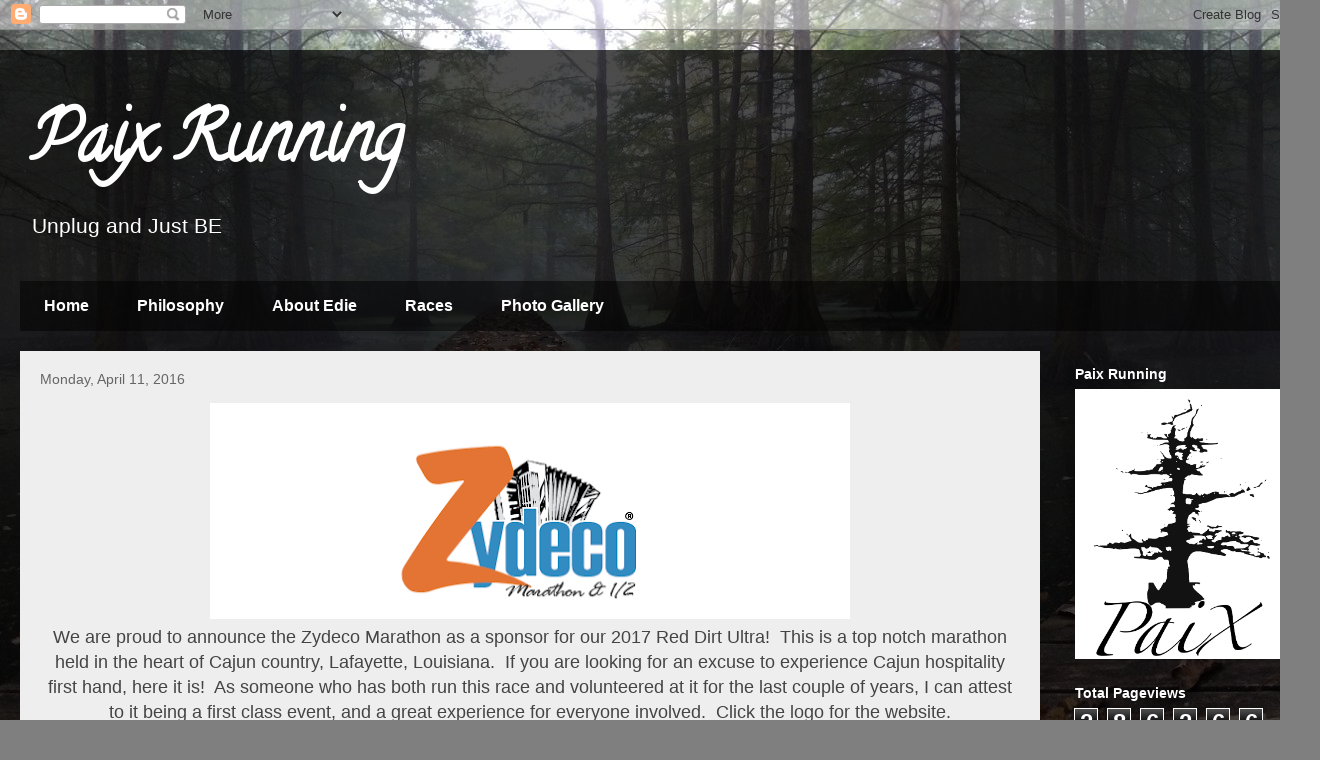

--- FILE ---
content_type: text/html; charset=UTF-8
request_url: http://www.paixrunning.com/b/stats?style=BLACK_TRANSPARENT&timeRange=ALL_TIME&token=APq4FmBNyMmX-jyDHcSut6wxJX2N90Nf3T6wsj3m8Dj4B7BDU60RCEUGsSiw3AhYqNZHwiCaPI1Fmw7qGDTvr-d7aOPPiQSBog
body_size: 261
content:
{"total":286266,"sparklineOptions":{"backgroundColor":{"fillOpacity":0.1,"fill":"#000000"},"series":[{"areaOpacity":0.3,"color":"#202020"}]},"sparklineData":[[0,21],[1,12],[2,19],[3,13],[4,11],[5,25],[6,34],[7,41],[8,19],[9,17],[10,39],[11,22],[12,13],[13,17],[14,25],[15,100],[16,17],[17,20],[18,32],[19,21],[20,24],[21,19],[22,34],[23,23],[24,33],[25,20],[26,25],[27,16],[28,33],[29,0]],"nextTickMs":3600000}